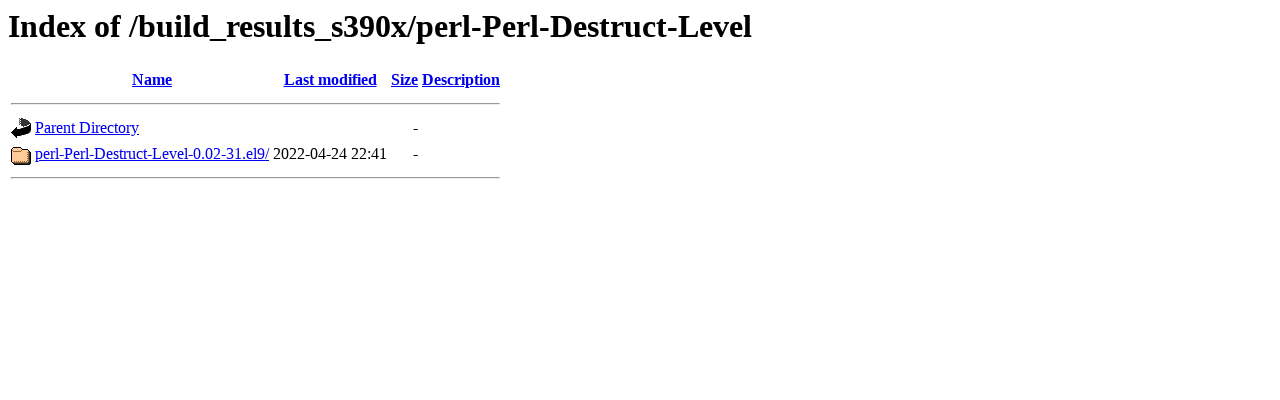

--- FILE ---
content_type: text/html;charset=ISO-8859-1
request_url: https://bootstrap9.releng.rockylinux.org/build_results_s390x/perl-Perl-Destruct-Level/
body_size: 1018
content:
<!DOCTYPE HTML PUBLIC "-//W3C//DTD HTML 3.2 Final//EN">
<html>
 <head>
  <title>Index of /build_results_s390x/perl-Perl-Destruct-Level</title>
 </head>
 <body>
<h1>Index of /build_results_s390x/perl-Perl-Destruct-Level</h1>
  <table>
   <tr><th valign="top"><img src="/icons/blank.gif" alt="[ICO]"></th><th><a href="?C=N;O=D">Name</a></th><th><a href="?C=M;O=A">Last modified</a></th><th><a href="?C=S;O=A">Size</a></th><th><a href="?C=D;O=A">Description</a></th></tr>
   <tr><th colspan="5"><hr></th></tr>
<tr><td valign="top"><img src="/icons/back.gif" alt="[PARENTDIR]"></td><td><a href="/build_results_s390x/">Parent Directory</a></td><td>&nbsp;</td><td align="right">  - </td><td>&nbsp;</td></tr>
<tr><td valign="top"><img src="/icons/folder.gif" alt="[DIR]"></td><td><a href="perl-Perl-Destruct-Level-0.02-31.el9/">perl-Perl-Destruct-Level-0.02-31.el9/</a></td><td align="right">2022-04-24 22:41  </td><td align="right">  - </td><td>&nbsp;</td></tr>
   <tr><th colspan="5"><hr></th></tr>
</table>
</body></html>
